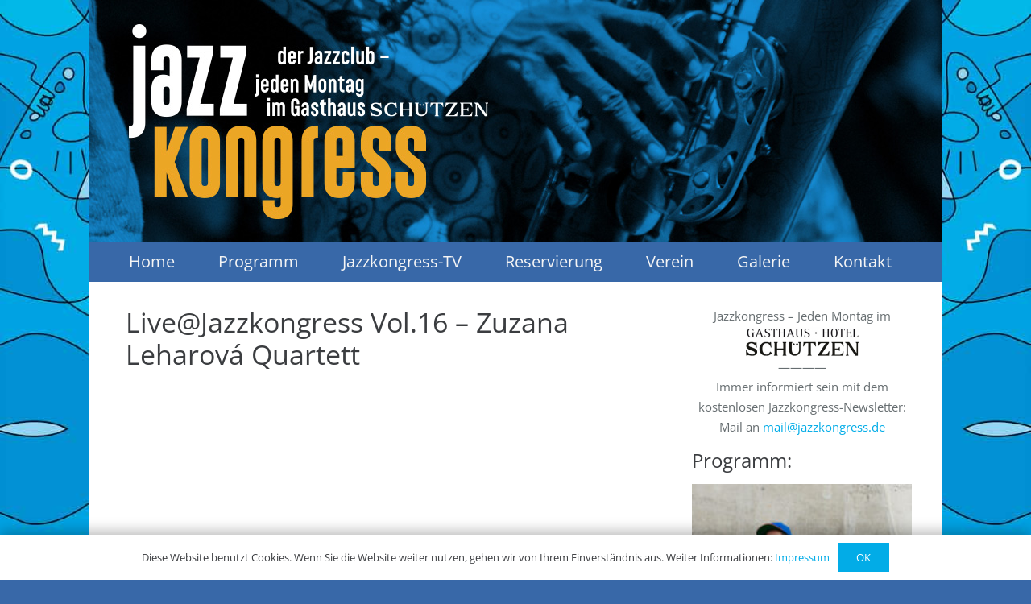

--- FILE ---
content_type: text/html; charset=UTF-8
request_url: https://www.jazzkongress.de/livejazzkongress-vol-16-zuzana-leharova-quartett/
body_size: 10322
content:
<!DOCTYPE HTML>
<html class="" lang="de">
<head>
<meta charset="UTF-8">
<title>Live@Jazzkongress Vol.16 &#8211; Zuzana Leharová Quartett &#8211; JazzKongress</title>
<link rel='dns-prefetch' href='//s.w.org' />
<link rel="alternate" type="application/rss+xml" title="JazzKongress &raquo; Feed" href="https://www.jazzkongress.de/feed/" />
<link rel="alternate" type="application/rss+xml" title="JazzKongress &raquo; Kommentar-Feed" href="https://www.jazzkongress.de/comments/feed/" />
<link rel="alternate" type="application/rss+xml" title="JazzKongress &raquo; Live@Jazzkongress Vol.16 &#8211; Zuzana Leharová Quartett-Kommentar-Feed" href="https://www.jazzkongress.de/livejazzkongress-vol-16-zuzana-leharova-quartett/feed/" />
<meta name="viewport" content="width=device-width, initial-scale=1"><meta name="SKYPE_TOOLBAR" content="SKYPE_TOOLBAR_PARSER_COMPATIBLE"><meta name="theme-color" content="#f5f5f5"><meta property="og:url" content="https://www.jazzkongress.de/livejazzkongress-vol-16-zuzana-leharova-quartett/"><meta property="og:locale" content="de_DE"><meta property="og:title" content="Live@Jazzkongress Vol.16 &#8211; Zuzana Leharová Quartett &#8211; JazzKongress"><meta property="og:site_name" content="JazzKongress"><meta property="og:type" content="article">		<script type="text/javascript">
window._wpemojiSettings = {"baseUrl":"https:\/\/s.w.org\/images\/core\/emoji\/13.0.0\/72x72\/","ext":".png","svgUrl":"https:\/\/s.w.org\/images\/core\/emoji\/13.0.0\/svg\/","svgExt":".svg","source":{"concatemoji":"https:\/\/www.jazzkongress.de\/wp-includes\/js\/wp-emoji-release.min.js?ver=5.5.17"}};
!function(e,a,t){var n,r,o,i=a.createElement("canvas"),p=i.getContext&&i.getContext("2d");function s(e,t){var a=String.fromCharCode;p.clearRect(0,0,i.width,i.height),p.fillText(a.apply(this,e),0,0);e=i.toDataURL();return p.clearRect(0,0,i.width,i.height),p.fillText(a.apply(this,t),0,0),e===i.toDataURL()}function c(e){var t=a.createElement("script");t.src=e,t.defer=t.type="text/javascript",a.getElementsByTagName("head")[0].appendChild(t)}for(o=Array("flag","emoji"),t.supports={everything:!0,everythingExceptFlag:!0},r=0;r<o.length;r++)t.supports[o[r]]=function(e){if(!p||!p.fillText)return!1;switch(p.textBaseline="top",p.font="600 32px Arial",e){case"flag":return s([127987,65039,8205,9895,65039],[127987,65039,8203,9895,65039])?!1:!s([55356,56826,55356,56819],[55356,56826,8203,55356,56819])&&!s([55356,57332,56128,56423,56128,56418,56128,56421,56128,56430,56128,56423,56128,56447],[55356,57332,8203,56128,56423,8203,56128,56418,8203,56128,56421,8203,56128,56430,8203,56128,56423,8203,56128,56447]);case"emoji":return!s([55357,56424,8205,55356,57212],[55357,56424,8203,55356,57212])}return!1}(o[r]),t.supports.everything=t.supports.everything&&t.supports[o[r]],"flag"!==o[r]&&(t.supports.everythingExceptFlag=t.supports.everythingExceptFlag&&t.supports[o[r]]);t.supports.everythingExceptFlag=t.supports.everythingExceptFlag&&!t.supports.flag,t.DOMReady=!1,t.readyCallback=function(){t.DOMReady=!0},t.supports.everything||(n=function(){t.readyCallback()},a.addEventListener?(a.addEventListener("DOMContentLoaded",n,!1),e.addEventListener("load",n,!1)):(e.attachEvent("onload",n),a.attachEvent("onreadystatechange",function(){"complete"===a.readyState&&t.readyCallback()})),(n=t.source||{}).concatemoji?c(n.concatemoji):n.wpemoji&&n.twemoji&&(c(n.twemoji),c(n.wpemoji)))}(window,document,window._wpemojiSettings);
</script>
<style type="text/css">
img.wp-smiley,
img.emoji {
display: inline !important;
border: none !important;
box-shadow: none !important;
height: 1em !important;
width: 1em !important;
margin: 0 .07em !important;
vertical-align: -0.1em !important;
background: none !important;
padding: 0 !important;
}
</style>
<!-- <link rel='stylesheet' id='us-theme-css'  href='https://www.jazzkongress.de/wp-content/uploads/us-assets/www.jazzkongress.de.css?ver=240595cf' type='text/css' media='all' /> -->
<!-- <link rel='stylesheet' id='theme-style-css'  href='https://www.jazzkongress.de/wp-content/themes/Impreza-child/style.css?ver=7.9' type='text/css' media='all' /> -->
<!-- <link rel='stylesheet' id='sccss_style-css'  href='https://www.jazzkongress.de/?sccss=1&#038;ver=5.5.17' type='text/css' media='all' /> -->
<!-- <link rel='stylesheet' id='bsf-Defaults-css'  href='https://www.jazzkongress.de/wp-content/uploads/smile_fonts/Defaults/Defaults.css?ver=5.5.17' type='text/css' media='all' /> -->
<link rel="stylesheet" type="text/css" href="//www.jazzkongress.de/wp-content/cache/wpfc-minified/7ayw7q19/fmzot.css" media="all"/>
<link rel="https://api.w.org/" href="https://www.jazzkongress.de/wp-json/" /><link rel="alternate" type="application/json" href="https://www.jazzkongress.de/wp-json/wp/v2/posts/1916" /><link rel="EditURI" type="application/rsd+xml" title="RSD" href="https://www.jazzkongress.de/xmlrpc.php?rsd" />
<link rel="wlwmanifest" type="application/wlwmanifest+xml" href="https://www.jazzkongress.de/wp-includes/wlwmanifest.xml" /> 
<link rel='prev' title='Live &#8211; Harry Allen/Martin Sasse Quartet' href='https://www.jazzkongress.de/live-harry-allen-martin-sasse-quartet/' />
<link rel='next' title='Live@Jazzkongress Vol.17 &#8211; Magnus Mehl Quartet' href='https://www.jazzkongress.de/live-jazzkongress-vol-17-magnus-mehl-quartet/' />
<meta name="generator" content="WordPress 5.5.17" />
<link rel="canonical" href="https://www.jazzkongress.de/livejazzkongress-vol-16-zuzana-leharova-quartett/" />
<link rel='shortlink' href='https://www.jazzkongress.de/?p=1916' />
<link rel="alternate" type="application/json+oembed" href="https://www.jazzkongress.de/wp-json/oembed/1.0/embed?url=https%3A%2F%2Fwww.jazzkongress.de%2Flivejazzkongress-vol-16-zuzana-leharova-quartett%2F" />
<link rel="alternate" type="text/xml+oembed" href="https://www.jazzkongress.de/wp-json/oembed/1.0/embed?url=https%3A%2F%2Fwww.jazzkongress.de%2Flivejazzkongress-vol-16-zuzana-leharova-quartett%2F&#038;format=xml" />
<!-- Global site tag (gtag.js) - Google Analytics -->
<script async src="https://www.googletagmanager.com/gtag/js?id=UA-180541033-1"></script>
<script>
window.dataLayer = window.dataLayer || [];
function gtag(){dataLayer.push(arguments);}
gtag('js', new Date());
gtag('config', 'UA-180541033-1');
</script>	<script>
if ( !/Android|webOS|iPhone|iPad|iPod|BlackBerry|IEMobile|Opera Mini/i.test( navigator.userAgent ) ) {
var root = document.getElementsByTagName( 'html' )[ 0 ]
root.className += " no-touch";
}
</script>
<meta name="generator" content="Powered by WPBakery Page Builder - drag and drop page builder for WordPress."/>
<link rel="icon" href="https://www.jazzkongress.de/wp-content/uploads/JK_favicon-150x150.jpg" sizes="32x32" />
<link rel="icon" href="https://www.jazzkongress.de/wp-content/uploads/JK_favicon.jpg" sizes="192x192" />
<link rel="apple-touch-icon" href="https://www.jazzkongress.de/wp-content/uploads/JK_favicon.jpg" />
<meta name="msapplication-TileImage" content="https://www.jazzkongress.de/wp-content/uploads/JK_favicon.jpg" />
<style type="text/css" id="wp-custom-css">
#cookie-notice .button.wp-default {
background: #26ACE7; /*Hintergrundfarbe*/
}		</style>
<noscript><style> .wpb_animate_when_almost_visible { opacity: 1; }</style></noscript>		<style id="us-header-css"> .l-subheader.at_middle, .l-subheader.at_middle .w-dropdown-list, .l-subheader.at_middle .type_mobile .w-nav-list.level_1{background:#3868a8;color:#f5f5f5} .no-touch .l-subheader.at_middle a:hover, .no-touch .l-header.bg_transparent .l-subheader.at_middle .w-dropdown.opened a:hover{color:#eba625} .l-header.bg_transparent:not(.sticky) .l-subheader.at_middle{background:transparent;color:#f5f5f5} .no-touch .l-header.bg_transparent:not(.sticky) .at_middle .w-cart-link:hover, .no-touch .l-header.bg_transparent:not(.sticky) .at_middle .w-text a:hover, .no-touch .l-header.bg_transparent:not(.sticky) .at_middle .w-html a:hover, .no-touch .l-header.bg_transparent:not(.sticky) .at_middle .w-nav>a:hover, .no-touch .l-header.bg_transparent:not(.sticky) .at_middle .w-menu a:hover, .no-touch .l-header.bg_transparent:not(.sticky) .at_middle .w-search>a:hover, .no-touch .l-header.bg_transparent:not(.sticky) .at_middle .w-dropdown a:hover, .no-touch .l-header.bg_transparent:not(.sticky) .at_middle .type_desktop .menu-item.level_1:hover>a{color:#eba625} .l-subheader.at_bottom, .l-subheader.at_bottom .w-dropdown-list, .l-subheader.at_bottom .type_mobile .w-nav-list.level_1{background:#3868a8;color:#f5f5f5} .no-touch .l-subheader.at_bottom a:hover, .no-touch .l-header.bg_transparent .l-subheader.at_bottom .w-dropdown.opened a:hover{color:#eba625} .l-header.bg_transparent:not(.sticky) .l-subheader.at_bottom{background:transparent;color:#f5f5f5} .no-touch .l-header.bg_transparent:not(.sticky) .at_bottom .w-cart-link:hover, .no-touch .l-header.bg_transparent:not(.sticky) .at_bottom .w-text a:hover, .no-touch .l-header.bg_transparent:not(.sticky) .at_bottom .w-html a:hover, .no-touch .l-header.bg_transparent:not(.sticky) .at_bottom .w-nav>a:hover, .no-touch .l-header.bg_transparent:not(.sticky) .at_bottom .w-menu a:hover, .no-touch .l-header.bg_transparent:not(.sticky) .at_bottom .w-search>a:hover, .no-touch .l-header.bg_transparent:not(.sticky) .at_bottom .w-dropdown a:hover, .no-touch .l-header.bg_transparent:not(.sticky) .at_bottom .type_desktop .menu-item.level_1:hover>a{color:#eba625} .header_ver .l-header{background:#3868a8;color:#f5f5f5}@media (min-width:1025px){.hidden_for_default{display:none!important} .l-subheader.at_top{display:none} .l-subheader.at_middle{background-image:url(https://www.jazzkongress.de/wp-content/uploads/HEADER_JK_blau.jpg);background-attachment:scroll;background-position:bottom left;background-repeat:no-repeat;background-size:cover}.l-header{position:relative;z-index:111;width:100%} .l-subheader{margin:0 auto} .l-subheader.width_full{padding-left:1.5rem;padding-right:1.5rem} .l-subheader-h{display:flex;align-items:center;position:relative;margin:0 auto;height:inherit} .w-header-show{display:none}.l-header.pos_fixed{position:fixed;left:0} .l-header.pos_fixed:not(.notransition) .l-subheader{transition-property:transform, background, box-shadow, line-height, height;transition-duration:0.3s;transition-timing-function:cubic-bezier(.78,.13,.15,.86)}.header_hor .l-header.sticky_auto_hide{transition:transform 0.3s cubic-bezier(.78,.13,.15,.86) 0.1s} .header_hor .l-header.sticky_auto_hide.down{transform:translateY(-100%);overflow:hidden}.l-header.bg_transparent:not(.sticky) .l-subheader{box-shadow:none!important;background:none} .l-header.bg_transparent~.l-main .l-section.width_full.height_auto:first-child>.l-section-h{padding-top:0!important;padding-bottom:0!important}.l-header.pos_static.bg_transparent{position:absolute;left:0}.l-subheader.width_full .l-subheader-h{max-width:none!important}.headerinpos_above .l-header.pos_fixed{overflow:hidden;transition:transform 0.3s;transform:translate3d(0,-100%,0)} .headerinpos_above .l-header.pos_fixed.sticky{overflow:visible;transform:none} .headerinpos_above .l-header.pos_fixed~.l-section>.l-section-h, .headerinpos_above .l-header.pos_fixed~.l-main .l-section:first-of-type>.l-section-h{padding-top:0!important}.l-header.shadow_thin .l-subheader.at_middle, .l-header.shadow_thin .l-subheader.at_bottom, .l-header.shadow_none.sticky .l-subheader.at_middle, .l-header.shadow_none.sticky .l-subheader.at_bottom{box-shadow:0 1px 0 rgba(0,0,0,0.08)} .l-header.shadow_wide .l-subheader.at_middle, .l-header.shadow_wide .l-subheader.at_bottom{box-shadow:0 3px 5px -1px rgba(0,0,0,0.1), 0 2px 1px -1px rgba(0,0,0,0.05)}.header_hor .l-subheader-cell>.w-cart{margin-left:0;margin-right:0} .l-header:before{content:'100'} .l-subheader.at_top{line-height:300px;height:300px} .l-header.sticky .l-subheader.at_top{line-height:;height:;overflow:hidden} .l-subheader.at_middle{line-height:300px;height:300px} .l-header.sticky .l-subheader.at_middle{line-height:50px;height:50px} .l-subheader.at_bottom{line-height:50px;height:50px} .l-header.sticky .l-subheader.at_bottom{line-height:50px;height:50px}.l-subheader.with_centering .l-subheader-cell.at_left, .l-subheader.with_centering .l-subheader-cell.at_right{flex-basis:100px}.l-header.pos_fixed~.l-main>.l-section:first-of-type>.l-section-h, .headerinpos_below .l-header.pos_fixed~.l-main>.l-section:nth-of-type(2)>.l-section-h, .l-header.pos_static.bg_transparent~.l-main>.l-section:first-of-type>.l-section-h{padding-top:350px} .headerinpos_bottom .l-header.pos_fixed~.l-main>.l-section:first-of-type>.l-section-h{padding-bottom:350px}.l-header.bg_transparent~.l-main .l-section.valign_center:first-of-type>.l-section-h{top:-175px} .headerinpos_bottom .l-header.pos_fixed.bg_transparent~.l-main .l-section.valign_center:first-of-type>.l-section-h{top:175px}.menu-item-object-us_page_block{max-height:calc(100vh - 350px)}.l-header.pos_fixed:not(.down)~.l-main .l-section.type_sticky{top:100px} .admin-bar .l-header.pos_fixed:not(.down)~.l-main .l-section.type_sticky{top:132px} .l-header.pos_fixed.sticky:not(.down)~.l-main .l-section.type_sticky:first-of-type>.l-section-h{padding-top:100px}.l-header.pos_fixed~.l-main .vc_column-inner.type_sticky>.wpb_wrapper{top:calc(100px + 4rem)}.l-header.pos_fixed~.l-main .woocommerce .cart-collaterals, .l-header.pos_fixed~.l-main .woocommerce-checkout #order_review{top:100px}.l-header.pos_static.bg_solid~.l-main .l-section.height_full:first-of-type{min-height:calc(100vh - 350px)} .admin-bar .l-header.pos_static.bg_solid~.l-main .l-section.height_full:first-of-type{min-height:calc(100vh - 382px)} .l-header.pos_fixed:not(.sticky_auto_hide)~.l-main .l-section.height_full:not(:first-of-type){min-height:calc(100vh - 100px)} .admin-bar .l-header.pos_fixed:not(.sticky_auto_hide)~.l-main .l-section.height_full:not(:first-of-type){min-height:calc(100vh - 132px)}.headerinpos_below .l-header.pos_fixed:not(.sticky){position:absolute;top:100%} .headerinpos_bottom .l-header.pos_fixed:not(.sticky){position:absolute;bottom:0} .headerinpos_below .l-header.pos_fixed~.l-main>.l-section:first-of-type>.l-section-h, .headerinpos_bottom .l-header.pos_fixed~.l-main>.l-section:first-of-type>.l-section-h{padding-top:0!important} .headerinpos_below .l-header.pos_fixed~.l-main .l-section.height_full:nth-of-type(2){min-height:100vh} .admin-bar.headerinpos_below .l-header.pos_fixed~.l-main .l-section.height_full:nth-of-type(2){min-height:calc(100vh - 32px)} .headerinpos_bottom .l-header.pos_fixed:not(.sticky) .w-cart-dropdown, .headerinpos_bottom .l-header.pos_fixed:not(.sticky) .w-nav.type_desktop .w-nav-list.level_2{bottom:100%;transform-origin:0 100%} .headerinpos_bottom .l-header.pos_fixed:not(.sticky) .w-nav.type_mobile.m_layout_dropdown .w-nav-list.level_1{top:auto;bottom:100%;box-shadow:0 -3px 3px rgba(0,0,0,0.1)} .headerinpos_bottom .l-header.pos_fixed:not(.sticky) .w-nav.type_desktop .w-nav-list.level_3, .headerinpos_bottom .l-header.pos_fixed:not(.sticky) .w-nav.type_desktop .w-nav-list.level_4{top:auto;bottom:0;transform-origin:0 100%}.headerinpos_bottom .l-header.pos_fixed:not(.sticky) .w-dropdown-list{top:auto;bottom:-0.4em;padding-top:0.4em;padding-bottom:2.4em}}@media (min-width:481px) and (max-width:1024px){.hidden_for_tablets{display:none!important} .l-subheader.at_top{display:none} .l-subheader.at_middle{background-image:url(https://www.jazzkongress.de/wp-content/uploads/HEADER_JK_blau.jpg);background-attachment:scroll;background-position:bottom left;background-repeat:no-repeat;background-size:cover}.l-header{position:relative;z-index:111;width:100%} .l-subheader{margin:0 auto} .l-subheader.width_full{padding-left:1.5rem;padding-right:1.5rem} .l-subheader-h{display:flex;align-items:center;position:relative;margin:0 auto;height:inherit} .w-header-show{display:none}.l-header.pos_fixed{position:fixed;left:0} .l-header.pos_fixed:not(.notransition) .l-subheader{transition-property:transform, background, box-shadow, line-height, height;transition-duration:0.3s;transition-timing-function:cubic-bezier(.78,.13,.15,.86)}.header_hor .l-header.sticky_auto_hide{transition:transform 0.3s cubic-bezier(.78,.13,.15,.86) 0.1s} .header_hor .l-header.sticky_auto_hide.down{transform:translateY(-100%);overflow:hidden}.l-header.bg_transparent:not(.sticky) .l-subheader{box-shadow:none!important;background:none} .l-header.bg_transparent~.l-main .l-section.width_full.height_auto:first-child>.l-section-h{padding-top:0!important;padding-bottom:0!important}.l-header.pos_static.bg_transparent{position:absolute;left:0}.l-subheader.width_full .l-subheader-h{max-width:none!important}.headerinpos_above .l-header.pos_fixed{overflow:hidden;transition:transform 0.3s;transform:translate3d(0,-100%,0)} .headerinpos_above .l-header.pos_fixed.sticky{overflow:visible;transform:none} .headerinpos_above .l-header.pos_fixed~.l-section>.l-section-h, .headerinpos_above .l-header.pos_fixed~.l-main .l-section:first-of-type>.l-section-h{padding-top:0!important}.l-header.shadow_thin .l-subheader.at_middle, .l-header.shadow_thin .l-subheader.at_bottom, .l-header.shadow_none.sticky .l-subheader.at_middle, .l-header.shadow_none.sticky .l-subheader.at_bottom{box-shadow:0 1px 0 rgba(0,0,0,0.08)} .l-header.shadow_wide .l-subheader.at_middle, .l-header.shadow_wide .l-subheader.at_bottom{box-shadow:0 3px 5px -1px rgba(0,0,0,0.1), 0 2px 1px -1px rgba(0,0,0,0.05)}.header_hor .l-subheader-cell>.w-cart{margin-left:0;margin-right:0} .l-header:before{content:'100'} .l-subheader.at_top{line-height:255px;height:255px} .l-header.sticky .l-subheader.at_top{line-height:40px;height:40px} .l-subheader.at_middle{line-height:289px;height:289px} .l-header.sticky .l-subheader.at_middle{line-height:50px;height:50px} .l-subheader.at_bottom{line-height:50px;height:50px} .l-header.sticky .l-subheader.at_bottom{line-height:50px;height:50px}.l-subheader.with_centering_tablets .l-subheader-cell.at_left, .l-subheader.with_centering_tablets .l-subheader-cell.at_right{flex-basis:100px}.l-header.pos_fixed~.l-main>.l-section:first-of-type>.l-section-h, .headerinpos_below .l-header.pos_fixed~.l-main>.l-section:nth-of-type(2)>.l-section-h, .l-header.pos_static.bg_transparent~.l-main>.l-section:first-of-type>.l-section-h{padding-top:339px}.l-header.bg_transparent~.l-main .l-section.valign_center:first-of-type>.l-section-h{top:-169.5px}.l-header.pos_fixed~.l-main .l-section.type_sticky{top:100px} .admin-bar .l-header.pos_fixed~.l-main .l-section.type_sticky{top:132px} .l-header.pos_fixed.sticky:not(.down)~.l-main .l-section.type_sticky:first-of-type>.l-section-h{padding-top:100px}.l-header.pos_static.bg_solid~.l-main .l-section.height_full:first-of-type{min-height:calc(100vh - 339px)} .l-header.pos_fixed:not(.sticky_auto_hide)~.l-main .l-section.height_full:not(:first-of-type){min-height:calc(100vh - 100px)}}@media (max-width:480px){.hidden_for_mobiles{display:none!important} .l-subheader.at_top{display:none} .l-subheader.at_middle{background-image:url(https://www.jazzkongress.de/wp-content/uploads/HEADER_JK_blau.jpg);background-attachment:scroll;background-position:bottom left;background-repeat:no-repeat;background-size:cover}.l-header{position:relative;z-index:111;width:100%} .l-subheader{margin:0 auto} .l-subheader.width_full{padding-left:1.5rem;padding-right:1.5rem} .l-subheader-h{display:flex;align-items:center;position:relative;margin:0 auto;height:inherit} .w-header-show{display:none}.l-header.pos_fixed{position:fixed;left:0} .l-header.pos_fixed:not(.notransition) .l-subheader{transition-property:transform, background, box-shadow, line-height, height;transition-duration:0.3s;transition-timing-function:cubic-bezier(.78,.13,.15,.86)}.header_hor .l-header.sticky_auto_hide{transition:transform 0.3s cubic-bezier(.78,.13,.15,.86) 0.1s} .header_hor .l-header.sticky_auto_hide.down{transform:translateY(-100%);overflow:hidden}.l-header.bg_transparent:not(.sticky) .l-subheader{box-shadow:none!important;background:none} .l-header.bg_transparent~.l-main .l-section.width_full.height_auto:first-child>.l-section-h{padding-top:0!important;padding-bottom:0!important}.l-header.pos_static.bg_transparent{position:absolute;left:0}.l-subheader.width_full .l-subheader-h{max-width:none!important}.headerinpos_above .l-header.pos_fixed{overflow:hidden;transition:transform 0.3s;transform:translate3d(0,-100%,0)} .headerinpos_above .l-header.pos_fixed.sticky{overflow:visible;transform:none} .headerinpos_above .l-header.pos_fixed~.l-section>.l-section-h, .headerinpos_above .l-header.pos_fixed~.l-main .l-section:first-of-type>.l-section-h{padding-top:0!important}.l-header.shadow_thin .l-subheader.at_middle, .l-header.shadow_thin .l-subheader.at_bottom, .l-header.shadow_none.sticky .l-subheader.at_middle, .l-header.shadow_none.sticky .l-subheader.at_bottom{box-shadow:0 1px 0 rgba(0,0,0,0.08)} .l-header.shadow_wide .l-subheader.at_middle, .l-header.shadow_wide .l-subheader.at_bottom{box-shadow:0 3px 5px -1px rgba(0,0,0,0.1), 0 2px 1px -1px rgba(0,0,0,0.05)}.header_hor .l-subheader-cell>.w-cart{margin-left:0;margin-right:0} .l-header:before{content:'100'} .l-subheader.at_top{line-height:170px;height:170px} .l-header.sticky .l-subheader.at_top{line-height:;height:;overflow:hidden} .l-subheader.at_middle{line-height:135px;height:135px} .l-header.sticky .l-subheader.at_middle{line-height:50px;height:50px} .l-subheader.at_bottom{line-height:50px;height:50px} .l-header.sticky .l-subheader.at_bottom{line-height:50px;height:50px}.l-subheader.with_centering_mobiles .l-subheader-cell.at_left, .l-subheader.with_centering_mobiles .l-subheader-cell.at_right{flex-basis:100px}.l-header.pos_fixed~.l-main>.l-section:first-of-type>.l-section-h, .headerinpos_below .l-header.pos_fixed~.l-main>.l-section:nth-of-type(2)>.l-section-h, .l-header.pos_static.bg_transparent~.l-main>.l-section:first-of-type>.l-section-h{padding-top:185px}.l-header.bg_transparent~.l-main .l-section.valign_center:first-of-type>.l-section-h{top:-92.5px}.l-header.pos_fixed~.l-main .l-section.type_sticky{top:100px} .l-header.pos_fixed.sticky:not(.down)~.l-main .l-section.type_sticky:first-of-type>.l-section-h{padding-top:100px}.l-header.pos_static.bg_solid~.l-main .l-section.height_full:first-of-type{min-height:calc(100vh - 185px)} .l-header.pos_fixed:not(.sticky_auto_hide)~.l-main .l-section.height_full:not(:first-of-type){min-height:calc(100vh - 100px)}}@media (min-width:1025px){.ush_image_3{height:300px!important} .l-header.sticky .ush_image_3{height:34px!important}} @media (min-width:481px) and (max-width:1024px){.ush_image_3{height:255px!important} .l-header.sticky .ush_image_3{height:30px!important}} @media (max-width:480px){.ush_image_3{height:170px!important} .l-header.sticky .ush_image_3{height:20px!important}}.header_hor .ush_menu_1.type_desktop .menu-item.level_1>a:not(.w-btn){padding-left:27px;padding-right:27px} .header_hor .ush_menu_1.type_desktop .menu-item.level_1>a.w-btn{margin-left:27px;margin-right:27px} .header_ver .ush_menu_1.type_desktop .menu-item.level_1>a:not(.w-btn){padding-top:27px;padding-bottom:27px} .header_ver .ush_menu_1.type_desktop .menu-item.level_1>a.w-btn{margin-top:27px;margin-bottom:27px} .ush_menu_1.type_desktop .menu-item:not(.level_1){font-size:15px} .ush_menu_1.type_mobile .w-nav-anchor.level_1{font-size:15px} .ush_menu_1.type_mobile .w-nav-anchor:not(.level_1){font-size:14px} @media (min-width:1025px){.ush_menu_1 .w-nav-icon{font-size:20px}} @media (min-width:481px) and (max-width:1024px){.ush_menu_1 .w-nav-icon{font-size:20px}} @media (max-width:480px){.ush_menu_1 .w-nav-icon{font-size:20px}} .ush_menu_1 .w-nav-icon i{border-width:3px}@media screen and (max-width:1023px){.w-nav.ush_menu_1>.w-nav-list.level_1{display:none} .ush_menu_1 .w-nav-control{display:block}} .ush_menu_1 .menu-item.level_1>a:not(.w-btn):focus, .no-touch .ush_menu_1 .menu-item.level_1.opened>a:not(.w-btn), .no-touch .ush_menu_1 .menu-item.level_1:hover>a:not(.w-btn){background:;color:#eba625}.ush_menu_1 .menu-item.level_1.current-menu-item>a:not(.w-btn), .ush_menu_1 .menu-item.level_1.current-menu-ancestor>a:not(.w-btn), .ush_menu_1 .menu-item.level_1.current-page-ancestor>a:not(.w-btn){background:;color:#eba625}.l-header.bg_transparent:not(.sticky) .ush_menu_1.type_desktop .menu-item.level_1.current-menu-item>a:not(.w-btn), .l-header.bg_transparent:not(.sticky) .ush_menu_1.type_desktop .menu-item.level_1.current-menu-ancestor>a:not(.w-btn), .l-header.bg_transparent:not(.sticky) .ush_menu_1.type_desktop .menu-item.level_1.current-page-ancestor>a:not(.w-btn){background:transparent;color:#eba625}.ush_menu_1 .w-nav-list:not(.level_1){background:#3868a8;color:#f5f5f5}.no-touch .ush_menu_1 .menu-item:not(.level_1)>a:focus, .no-touch .ush_menu_1 .menu-item:not(.level_1):hover>a{background:#f5f5f5;color:#3868a8}.ush_menu_1 .menu-item:not(.level_1).current-menu-item>a, .ush_menu_1 .menu-item:not(.level_1).current-menu-ancestor>a, .ush_menu_1 .menu-item:not(.level_1).current-page-ancestor>a{background:;color:#eba625}.ush_image_3{margin:0px 0px 0px -22px!important}.ush_menu_1{font-family:'Open Sans', sans-serif!important;font-size:20px!important}@media (min-width:481px) and (max-width:1024px){.ush_image_3{margin-left:-23px!important}}@media (max-width:480px){.ush_image_3{margin-left:-23px!important}}</style>
</head>
<body data-rsssl=1 class="post-template-default single single-post postid-1916 single-format-standard wp-embed-responsive l-body Impreza_7.9 us-core_7.9 header_hor headerinpos_top state_default wpb-js-composer js-comp-ver-6.4.1 vc_responsive" itemscope itemtype="https://schema.org/WebPage">
<div class="l-canvas type_boxed">
<header id="page-header" class="l-header pos_static bg_solid shadow_none with_bgimg id_391" itemscope itemtype="https://schema.org/WPHeader"><div class="l-subheader at_middle width_full"><div class="l-subheader-h"><div class="l-subheader-cell at_left"></div><div class="l-subheader-cell at_center"></div><div class="l-subheader-cell at_right"></div></div></div><div class="l-subheader at_bottom width_full"><div class="l-subheader-h"><div class="l-subheader-cell at_left"><nav class="w-nav type_desktop ush_menu_1 height_full dropdown_height m_align_left m_layout_dropdown" itemscope itemtype="https://schema.org/SiteNavigationElement"><a class="w-nav-control" href="javascript:void(0);" aria-label="Menü"><div class="w-nav-icon"><i></i></div></a><ul class="w-nav-list level_1 hide_for_mobiles hover_simple"><li id="menu-item-1355" class="menu-item menu-item-type-post_type menu-item-object-page menu-item-home w-nav-item level_1 menu-item-1355"><a class="w-nav-anchor level_1" href="https://www.jazzkongress.de/"><span class="w-nav-title">Home</span><span class="w-nav-arrow"></span></a></li><li id="menu-item-199" class="menu-item menu-item-type-post_type menu-item-object-page menu-item-has-children w-nav-item level_1 menu-item-199"><a class="w-nav-anchor level_1" href="https://www.jazzkongress.de/programm/"><span class="w-nav-title">Programm</span><span class="w-nav-arrow"></span></a><ul class="w-nav-list level_2"><li id="menu-item-200" class="menu-item menu-item-type-post_type menu-item-object-page w-nav-item level_2 menu-item-200"><a class="w-nav-anchor level_2" href="https://www.jazzkongress.de/programm/"><span class="w-nav-title">Programm</span><span class="w-nav-arrow"></span></a></li><li id="menu-item-196" class="menu-item menu-item-type-post_type menu-item-object-page w-nav-item level_2 menu-item-196"><a class="w-nav-anchor level_2" href="https://www.jazzkongress.de/archiv/"><span class="w-nav-title">Archiv</span><span class="w-nav-arrow"></span></a></li></ul></li><li id="menu-item-1346" class="menu-item menu-item-type-post_type menu-item-object-page w-nav-item level_1 menu-item-1346"><a class="w-nav-anchor level_1" href="https://www.jazzkongress.de/jazzkongress-tv/"><span class="w-nav-title">Jazzkongress-TV</span><span class="w-nav-arrow"></span></a></li><li id="menu-item-195" class="menu-item menu-item-type-post_type menu-item-object-page menu-item-has-children w-nav-item level_1 menu-item-195"><a class="w-nav-anchor level_1" href="https://www.jazzkongress.de/reservierung/"><span class="w-nav-title">Reservierung</span><span class="w-nav-arrow"></span></a><ul class="w-nav-list level_2"><li id="menu-item-202" class="menu-item menu-item-type-post_type menu-item-object-page w-nav-item level_2 menu-item-202"><a class="w-nav-anchor level_2" href="https://www.jazzkongress.de/reservierung/"><span class="w-nav-title">Reservierung</span><span class="w-nav-arrow"></span></a></li><li id="menu-item-201" class="menu-item menu-item-type-post_type menu-item-object-page w-nav-item level_2 menu-item-201"><a class="w-nav-anchor level_2" href="https://www.jazzkongress.de/anfahrt/"><span class="w-nav-title">Anfahrt</span><span class="w-nav-arrow"></span></a></li></ul></li><li id="menu-item-204" class="menu-item menu-item-type-post_type menu-item-object-page menu-item-has-children w-nav-item level_1 menu-item-204 columns_2"><a class="w-nav-anchor level_1" href="https://www.jazzkongress.de/verein/"><span class="w-nav-title">Verein</span><span class="w-nav-arrow"></span></a><ul class="w-nav-list level_2"><li id="menu-item-194" class="menu-item menu-item-type-post_type menu-item-object-page w-nav-item level_2 menu-item-194"><a class="w-nav-anchor level_2" href="https://www.jazzkongress.de/verein/"><span class="w-nav-title">Über uns</span><span class="w-nav-arrow"></span></a></li><li id="menu-item-193" class="menu-item menu-item-type-post_type menu-item-object-page w-nav-item level_2 menu-item-193"><a class="w-nav-anchor level_2" href="https://www.jazzkongress.de/newsletter/"><span class="w-nav-title">Newsletter</span><span class="w-nav-arrow"></span></a></li><li id="menu-item-192" class="menu-item menu-item-type-post_type menu-item-object-page w-nav-item level_2 menu-item-192"><a class="w-nav-anchor level_2" href="https://www.jazzkongress.de/mitgleidschaft/"><span class="w-nav-title">Mitgliedschaft</span><span class="w-nav-arrow"></span></a></li><li id="menu-item-191" class="menu-item menu-item-type-post_type menu-item-object-page w-nav-item level_2 menu-item-191"><a class="w-nav-anchor level_2" href="https://www.jazzkongress.de/musiker/"><span class="w-nav-title">Musiker</span><span class="w-nav-arrow"></span></a></li><li id="menu-item-190" class="menu-item menu-item-type-post_type menu-item-object-page w-nav-item level_2 menu-item-190"><a class="w-nav-anchor level_2" href="https://www.jazzkongress.de/auszeichnungen/"><span class="w-nav-title">Auszeichnungen</span><span class="w-nav-arrow"></span></a></li><li id="menu-item-187" class="menu-item menu-item-type-post_type menu-item-object-page w-nav-item level_2 menu-item-187"><a class="w-nav-anchor level_2" href="https://www.jazzkongress.de/sponsoren/"><span class="w-nav-title">Sponsoren</span><span class="w-nav-arrow"></span></a></li><li id="menu-item-189" class="menu-item menu-item-type-post_type menu-item-object-page w-nav-item level_2 menu-item-189"><a class="w-nav-anchor level_2" href="https://www.jazzkongress.de/landes-jazz-festival-bw/"><span class="w-nav-title">Landes Jazz-Festival BW</span><span class="w-nav-arrow"></span></a></li></ul></li><li id="menu-item-188" class="menu-item menu-item-type-post_type menu-item-object-page w-nav-item level_1 menu-item-188"><a class="w-nav-anchor level_1" href="https://www.jazzkongress.de/galerie/"><span class="w-nav-title">Galerie</span><span class="w-nav-arrow"></span></a></li><li id="menu-item-198" class="menu-item menu-item-type-post_type menu-item-object-page menu-item-has-children w-nav-item level_1 menu-item-198"><a class="w-nav-anchor level_1" href="https://www.jazzkongress.de/kontakt/"><span class="w-nav-title">Kontakt</span><span class="w-nav-arrow"></span></a><ul class="w-nav-list level_2"><li id="menu-item-205" class="menu-item menu-item-type-post_type menu-item-object-page w-nav-item level_2 menu-item-205"><a class="w-nav-anchor level_2" href="https://www.jazzkongress.de/kontakt/"><span class="w-nav-title">Kontakt</span><span class="w-nav-arrow"></span></a></li><li id="menu-item-197" class="menu-item menu-item-type-post_type menu-item-object-page w-nav-item level_2 menu-item-197"><a class="w-nav-anchor level_2" href="https://www.jazzkongress.de/anfahrt/"><span class="w-nav-title">Anfahrt</span><span class="w-nav-arrow"></span></a></li></ul></li><li class="w-nav-close"></li></ul><div class="w-nav-options hidden" onclick='return {&quot;mobileWidth&quot;:1024,&quot;mobileBehavior&quot;:1}'></div></nav></div><div class="l-subheader-cell at_center"></div><div class="l-subheader-cell at_right"></div></div></div><div class="l-subheader for_hidden hidden"></div></header><main id="page-content" class="l-main" itemprop="mainContentOfPage">
<section class="l-section height_auto for_sidebar at_right"><div class="l-section-h"><div class="g-cols type_default valign_top"><div class="vc_col-sm-9 vc_column_container l-content"><div class="vc_column-inner"><div class="wpb_wrapper"><section class="l-section wpb_row height_auto"><div class="l-section-h i-cf"><div class="g-cols vc_row type_default valign_top"><div class="vc_col-sm-12 wpb_column vc_column_container"><div class="vc_column-inner"><div class="wpb_wrapper"><h2 class="w-post-elm post_title align_left entry-title color_link_inherit">Live@Jazzkongress Vol.16 &#8211; Zuzana Leharová Quartett</h2><div class="w-post-elm post_content" itemprop="text">
<iframe width="560" height="315" src="https://www.youtube.com/embed/OSTqGkv8mrc?rel=0" frameborder="0" allow="accelerometer; autoplay; encrypted-media; gyroscope; picture-in-picture" allowfullscreen=""></iframe>
</div></div></div></div></div></div></section>
</div></div></div><div class="vc_col-sm-3 vc_column_container l-sidebar"><div class="vc_column-inner"><div class="wpb_wrapper"><div id="text-2" class="widget widget_text">			<div class="textwidget"><p><center>Jazzkongress &#8211; Jeden Montag im</center><center><a href="http://www.schuetzen-freiburg.de/" target="_blank" rel="noopener noreferrer"><img loading="lazy" class="aligncenter" src="https://www.jazzkongress.de/wp-content/uploads/Schuetzen-Logo-4-e1510651889572.png" alt="" width="140" height="38" /></a></center><center>&#8212;&#8212;&#8212;&#8212;</center><center>Immer informiert sein mit dem kostenlosen Jazzkongress-Newsletter: Mail an <a href="mailto:mail@jazzkongress.de">mail@jazzkongress.de</a></center></p>
</div>
</div><div id="custom_html-2" class="widget_text widget widget_custom_html"><div class="textwidget custom-html-widget"><div style="margin-bottom: 1em;">
</div></div></div><div id="us_blog-3" class="widget widget_us_blog"><h3 class="widgettitle">Programm:</h3><div class="w-grid type_grid layout_767 overflow_hidden" id="us_grid_1" data-grid-filter="true"><style id="us_grid_1_css">#us_grid_1 .w-grid-item:not(:last-child){margin-bottom:1rem}#us_grid_1 .g-loadmore{margin-top:1rem}</style><style>.layout_767 .w-grid-item-h{}.layout_767 .usg_post_image_1{transition-duration:0.3s;transform:scale(1) translate(0%,0%)}.layout_767 .w-grid-item-h:hover .usg_post_image_1{transform:scale(1.2) translate(0%,0%);opacity:1}.layout_767 .usg_vwrapper_1{position:absolute!important;right:0!important;bottom:0!important;left:0!important;background:linear-gradient(180deg,rgba(0,0,0,0),rgba(30,30,30,0.8))!important;padding:5rem 2rem 1.5rem 2rem!important}.layout_767 .usg_post_title_1{margin-bottom:0!important;font-size:1rem!important;font-weight:700!important;color:#ffffff!important}.layout_767 .usg_post_taxonomy_2{font-size:0.9rem!important;color:#ffffff!important}</style><div class="w-grid-list" ><article class="w-grid-item post-2370 post type-post status-publish format-standard has-post-thumbnail hentry category-alle category-programm tag-mo-19-01-26-2000-uhr" data-id="2370">
<div class="w-grid-item-h">
<div class="w-post-elm post_image usg_post_image_1 stretched"><a href="https://www.jazzkongress.de/niko-halfmann-quartett-special-guest-uli-binetsch/" aria-label="Niko Halfmann Quartett – Special guest Uli Binetsch"><img width="200" height="300" src="https://www.jazzkongress.de/wp-content/uploads/19.1.26-Niko_Halfmann_2024_by_Nina_Capek-200x300.jpeg" class="attachment-medium size-medium wp-post-image" alt="" loading="lazy" srcset="https://www.jazzkongress.de/wp-content/uploads/19.1.26-Niko_Halfmann_2024_by_Nina_Capek-200x300.jpeg 200w, https://www.jazzkongress.de/wp-content/uploads/19.1.26-Niko_Halfmann_2024_by_Nina_Capek.jpeg 427w" sizes="(max-width: 200px) 100vw, 200px" /></a></div><div class="w-vwrapper usg_vwrapper_1 align_left valign_bottom"><h2 class="w-post-elm post_title usg_post_title_1 entry-title color_link_inherit has_text_color"><a href="https://www.jazzkongress.de/niko-halfmann-quartett-special-guest-uli-binetsch/">Niko Halfmann Quartett – Special guest Uli Binetsch</a></h2><div class="w-hwrapper usg_hwrapper_1 align_left valign_top wrap"><div class="w-post-elm post_taxonomy usg_post_taxonomy_2 style_simple color_link_inherit has_text_color"><i class="far fa-tags"></i><a href="https://www.jazzkongress.de/tag/mo-19-01-26-2000-uhr/" rel="tag">Mo. 19.01.26 20:00 Uhr</a></div></div></div>	</div>
</article>
<article class="w-grid-item post-2368 post type-post status-publish format-standard has-post-thumbnail hentry category-alle category-programm tag-mo-26-01-26-2000-uhr" data-id="2368">
<div class="w-grid-item-h">
<div class="w-post-elm post_image usg_post_image_1 stretched"><a href="https://www.jazzkongress.de/judith-goldbach-akrobat-tribute-to-bela-bartok/" aria-label="Judith Goldbach AKROBAT – Tribute to Bela Bartók"><img width="300" height="300" src="https://www.jazzkongress.de/wp-content/uploads/26.1.26-Judith_preview-0854-300x300.jpg" class="attachment-medium size-medium wp-post-image" alt="" loading="lazy" srcset="https://www.jazzkongress.de/wp-content/uploads/26.1.26-Judith_preview-0854-300x300.jpg 300w, https://www.jazzkongress.de/wp-content/uploads/26.1.26-Judith_preview-0854-1024x1024.jpg 1024w, https://www.jazzkongress.de/wp-content/uploads/26.1.26-Judith_preview-0854-150x150.jpg 150w, https://www.jazzkongress.de/wp-content/uploads/26.1.26-Judith_preview-0854-350x350.jpg 350w, https://www.jazzkongress.de/wp-content/uploads/26.1.26-Judith_preview-0854-600x600.jpg 600w, https://www.jazzkongress.de/wp-content/uploads/26.1.26-Judith_preview-0854-768x768.jpg 768w" sizes="(max-width: 300px) 100vw, 300px" /></a></div><div class="w-vwrapper usg_vwrapper_1 align_left valign_bottom"><h2 class="w-post-elm post_title usg_post_title_1 entry-title color_link_inherit has_text_color"><a href="https://www.jazzkongress.de/judith-goldbach-akrobat-tribute-to-bela-bartok/">Judith Goldbach AKROBAT – Tribute to Bela Bartók</a></h2><div class="w-hwrapper usg_hwrapper_1 align_left valign_top wrap"><div class="w-post-elm post_taxonomy usg_post_taxonomy_2 style_simple color_link_inherit has_text_color"><i class="far fa-tags"></i><a href="https://www.jazzkongress.de/tag/mo-26-01-26-2000-uhr/" rel="tag">Mo. 26.01.26 20:00 Uhr</a></div></div></div>	</div>
</article>
<article class="w-grid-item post-2366 post type-post status-publish format-standard has-post-thumbnail hentry category-alle category-programm tag-mo-02-02-26-2000-uhr" data-id="2366">
<div class="w-grid-item-h">
<div class="w-post-elm post_image usg_post_image_1 stretched"><a href="https://www.jazzkongress.de/johannes-moessinger-meets-johannes-enders-art-of-duo/" aria-label="Johannes Mössinger meets Johannes Enders – Art of Duo"><img width="162" height="300" src="https://www.jazzkongress.de/wp-content/uploads/2.2.26Johannes-Enders-1-162x300.jpg" class="attachment-medium size-medium wp-post-image" alt="" loading="lazy" srcset="https://www.jazzkongress.de/wp-content/uploads/2.2.26Johannes-Enders-1-162x300.jpg 162w, https://www.jazzkongress.de/wp-content/uploads/2.2.26Johannes-Enders-1-554x1024.jpg 554w, https://www.jazzkongress.de/wp-content/uploads/2.2.26Johannes-Enders-1-768x1421.jpg 768w, https://www.jazzkongress.de/wp-content/uploads/2.2.26Johannes-Enders-1-scaled.jpg 1384w" sizes="(max-width: 162px) 100vw, 162px" /></a></div><div class="w-vwrapper usg_vwrapper_1 align_left valign_bottom"><h2 class="w-post-elm post_title usg_post_title_1 entry-title color_link_inherit has_text_color"><a href="https://www.jazzkongress.de/johannes-moessinger-meets-johannes-enders-art-of-duo/">Johannes Mössinger meets Johannes Enders – Art of Duo</a></h2><div class="w-hwrapper usg_hwrapper_1 align_left valign_top wrap"><div class="w-post-elm post_taxonomy usg_post_taxonomy_2 style_simple color_link_inherit has_text_color"><i class="far fa-tags"></i><a href="https://www.jazzkongress.de/tag/mo-02-02-26-2000-uhr/" rel="tag">Mo. 02.02.26 20:00 Uhr</a></div></div></div>	</div>
</article>
<article class="w-grid-item post-2364 post type-post status-publish format-standard has-post-thumbnail hentry category-alle category-programm" data-id="2364">
<div class="w-grid-item-h">
<div class="w-post-elm post_image usg_post_image_1 stretched"><a href="https://www.jazzkongress.de/the-art-of-the-quartet-us-dk-erskine-hays-koppel-colley/" aria-label="The Art of the Quartet (US/DK) – Erskine/Hays/Koppel/Colley  "><img width="300" height="144" src="https://www.jazzkongress.de/wp-content/uploads/13.2.26-ArtOfTheQuartet-300x144.jpeg" class="attachment-medium size-medium wp-post-image" alt="" loading="lazy" srcset="https://www.jazzkongress.de/wp-content/uploads/13.2.26-ArtOfTheQuartet-300x144.jpeg 300w, https://www.jazzkongress.de/wp-content/uploads/13.2.26-ArtOfTheQuartet-1024x492.jpeg 1024w, https://www.jazzkongress.de/wp-content/uploads/13.2.26-ArtOfTheQuartet-768x369.jpeg 768w" sizes="(max-width: 300px) 100vw, 300px" /></a></div><div class="w-vwrapper usg_vwrapper_1 align_left valign_bottom"><h2 class="w-post-elm post_title usg_post_title_1 entry-title color_link_inherit has_text_color"><a href="https://www.jazzkongress.de/the-art-of-the-quartet-us-dk-erskine-hays-koppel-colley/">The Art of the Quartet (US/DK) – Erskine/Hays/Koppel/Colley  </a></h2><div class="w-hwrapper usg_hwrapper_1 align_left valign_top wrap"></div></div>	</div>
</article>
</div><div class="w-grid-preloader"><div class="g-preloader type_1">
<div></div>
</div>
</div>	<div class="w-grid-json hidden" onclick='return {&quot;action&quot;:&quot;us_ajax_grid&quot;,&quot;ajax_url&quot;:&quot;https:\/\/www.jazzkongress.de\/wp-admin\/admin-ajax.php&quot;,&quot;infinite_scroll&quot;:0,&quot;max_num_pages&quot;:2,&quot;pagination&quot;:&quot;none&quot;,&quot;permalink_url&quot;:&quot;https:\/\/www.jazzkongress.de\/livejazzkongress-vol-16-zuzana-leharova-quartett&quot;,&quot;template_vars&quot;:{&quot;columns&quot;:1,&quot;exclude_items&quot;:&quot;none&quot;,&quot;img_size&quot;:&quot;default&quot;,&quot;ignore_items_size&quot;:false,&quot;items_layout&quot;:&quot;767&quot;,&quot;items_offset&quot;:&quot;1&quot;,&quot;overriding_link&quot;:&quot;none&quot;,&quot;post_id&quot;:null,&quot;query_args&quot;:{&quot;post_type&quot;:&quot;post&quot;,&quot;post_status&quot;:[&quot;publish&quot;,&quot;acf-disabled&quot;],&quot;category_name&quot;:&quot;programm&quot;,&quot;orderby&quot;:{&quot;date&quot;:&quot;DESC&quot;},&quot;posts_per_page&quot;:4,&quot;post__not_in&quot;:[1916]},&quot;type&quot;:&quot;grid&quot;,&quot;us_grid_ajax_index&quot;:1,&quot;us_grid_filter_params&quot;:null,&quot;us_grid_index&quot;:1,&quot;_us_grid_post_type&quot;:null}}'></div>
</div></div><div id="text-4" class="widget widget_text">			<div class="textwidget"><p><center>&#8212;&#8212;&#8212;&#8212;<br />
Weiter zum gesamten <a href="https://www.jazzkongress.de/programm/">Programm<br />
</a></center><center>&#8212;&#8212;&#8212;&#8212;<br />
Den aktuellen Programm-Flyer als <a href="https://www.jazzkongress.de/flyer/Jazzkongress-2025II.pdf" target="_blank" rel="noopener noreferrer">PDF</a></center><center>&#8212;&#8212;&#8212;&#8212;</center></p>
</div>
</div><div id="media_video-2" class="widget widget_media_video"><h3 class="widgettitle">Jazzkongress TV:</h3><div style="width:100%;" class="wp-video"><!--[if lt IE 9]><script>document.createElement('video');</script><![endif]-->
<video class="wp-video-shortcode" id="video-1916-1" preload="metadata" controls="controls"><source type="video/youtube" src="https://youtu.be/7Qgd1fg34iw?_=1" /><a href="https://youtu.be/7Qgd1fg34iw">https://youtu.be/7Qgd1fg34iw</a></video></div></div></div></div></div></div></div></section></main>
</div>
<footer id="page-footer" class="l-footer" itemscope itemtype="https://schema.org/WPFooter">
<section class="l-section wpb_row height_auto color_footer-bottom"><div class="l-section-h i-cf"><div class="g-cols vc_row type_default valign_top"><div class="vc_col-sm-6 wpb_column vc_column_container"><div class="vc_column-inner"><div class="wpb_wrapper"><div class="w-separator size_custom" style="height:28px"></div><div class="wpb_text_column" ><div class="wpb_wrapper"><p><a href="https://www.jazzkongress.de/sponsoren/">Sponsoren</a></p>
</div></div></div></div></div><div class="vc_col-sm-6 wpb_column vc_column_container"><div class="vc_column-inner"><div class="wpb_wrapper"><div class="w-separator size_custom" style="height:28px"></div><div class="wpb_text_column" ><div class="wpb_wrapper"><p style="text-align: right;"><a href="https://www.jazzkongress.de/impressum/" target="_blank" rel="noopener noreferrer">Impressum und Datenschutzerklärung</a></p>
<p style="text-align: right;">© Copyright <script>document.write(new Date().getFullYear())</script></p>
</div></div></div></div></div></div></div></section><section class="l-section wpb_row height_auto color_footer-bottom"><div class="l-section-h i-cf"><div class="g-cols vc_row type_default valign_top"><div class="vc_col-sm-12 wpb_column vc_column_container"><div class="vc_column-inner"><div class="wpb_wrapper"><div class="w-separator size_custom" style="height:32px"></div></div></div></div></div></div></section>
</footer>
<a class="w-toplink pos_right" href="#" title="Zurück nach oben"><span></span></a>	<a class="w-header-show" href="javascript:void(0);"><span>Menü</span></a>
<div class="w-header-overlay"></div>
<script>
// Store some global theme options used in JS
if ( window.$us === undefined ) {
window.$us = {};
}
$us.canvasOptions = ( $us.canvasOptions || {} );
$us.canvasOptions.disableEffectsWidth = 881;
$us.canvasOptions.columnsStackingWidth = 768;
$us.canvasOptions.responsive = true;
$us.canvasOptions.backToTopDisplay = 150;
$us.canvasOptions.scrollDuration = 1000;
$us.langOptions = ( $us.langOptions || {} );
$us.langOptions.magnificPopup = ( $us.langOptions.magnificPopup || {} );
$us.langOptions.magnificPopup.tPrev = 'Zurück (linke Cursortaste)';
$us.langOptions.magnificPopup.tNext = 'Weiter (rechte Cursortaste)';
$us.langOptions.magnificPopup.tCounter = '%curr% von %total%';
$us.navOptions = ( $us.navOptions || {} );
$us.navOptions.mobileWidth = 900;
$us.navOptions.togglable = true;
$us.ajaxLoadJs = true;
$us.lazyLoad = true;
$us.templateDirectoryUri = 'https://www.jazzkongress.de/wp-content/themes/Impreza';
</script>
<script>if ( window.$us === undefined ) window.$us = {};$us.headerSettings = {"default":{"options":{"breakpoint":900,"orientation":"hor","sticky":"0","sticky_auto_hide":false,"scroll_breakpoint":"50","transparent":"0","width":"300px","elm_align":"center","shadow":"none","top_show":"0","top_height":"300px","top_sticky_height":"","top_fullwidth":"1","top_centering":false,"top_bg_color":"_header_top_bg","top_text_color":"_header_top_text","top_text_hover_color":"_header_top_text_hover","top_transparent_bg_color":"_header_top_transparent_bg","top_transparent_text_color":"_header_top_transparent_text","top_transparent_text_hover_color":"_header_transparent_text_hover","middle_height":"300px","middle_sticky_height":"50px","middle_fullwidth":"1","middle_centering":false,"elm_valign":"top","bg_img":"2248|full","bg_img_wrapper_start":"","bg_img_size":"cover","bg_img_repeat":"no-repeat","bg_img_position":"bottom left","bg_img_attachment":1,"bg_img_wrapper_end":"","middle_bg_color":"_header_middle_bg","middle_text_color":"_header_middle_text","middle_text_hover_color":"_header_middle_text_hover","middle_transparent_bg_color":"_header_transparent_bg","middle_transparent_text_color":"_header_transparent_text","middle_transparent_text_hover_color":"_header_transparent_text_hover","bottom_show":"1","bottom_height":"50px","bottom_sticky_height":"50px","bottom_fullwidth":"1","bottom_centering":false,"bottom_bg_color":"#3868a8","bottom_text_color":"_header_middle_text","bottom_text_hover_color":"_header_middle_text_hover","bottom_transparent_bg_color":"_header_transparent_bg","bottom_transparent_text_color":"_header_transparent_text","bottom_transparent_text_hover_color":"_header_transparent_text_hover","bgimage_wrapper_end":""},"layout":{"top_left":[],"top_center":[],"top_right":[],"middle_left":[],"middle_center":[],"middle_right":[],"bottom_left":["menu:1"],"bottom_center":[],"bottom_right":[],"hidden":["image:3"]}},"tablets":{"options":{"breakpoint":1025,"orientation":"hor","sticky":"0","sticky_auto_hide":false,"scroll_breakpoint":100,"transparent":0,"width":"300px","elm_align":"center","shadow":"none","top_show":"0","top_height":"255px","top_sticky_height":"40px","top_fullwidth":0,"top_centering":false,"top_bg_color":"_header_top_bg","top_text_color":"_header_top_text","top_text_hover_color":"_header_top_text_hover","top_transparent_bg_color":"_header_top_transparent_bg","top_transparent_text_color":"_header_top_transparent_text","top_transparent_text_hover_color":"_header_transparent_text_hover","middle_height":"289px","middle_sticky_height":"50px","middle_fullwidth":0,"middle_centering":false,"elm_valign":"top","bg_img":"2248|full","bg_img_wrapper_start":"","bg_img_size":"cover","bg_img_repeat":"no-repeat","bg_img_position":"bottom left","bg_img_attachment":1,"bg_img_wrapper_end":"","middle_bg_color":"_header_middle_bg","middle_text_color":"_header_middle_text","middle_text_hover_color":"_header_middle_text_hover","middle_transparent_bg_color":"_header_transparent_bg","middle_transparent_text_color":"_header_transparent_text","middle_transparent_text_hover_color":"_header_transparent_text_hover","bottom_show":"1","bottom_height":"50px","bottom_sticky_height":"50px","bottom_fullwidth":0,"bottom_centering":false,"bottom_bg_color":"#3868a8","bottom_text_color":"#919191","bottom_text_hover_color":"#02ace7","bottom_transparent_bg_color":"_header_transparent_bg","bottom_transparent_text_color":"_header_transparent_text","bottom_transparent_text_hover_color":"_header_transparent_text_hover","bgimage_wrapper_end":""},"layout":{"top_left":[],"top_center":[],"top_right":[],"middle_left":[],"middle_center":[],"middle_right":[],"bottom_left":[],"bottom_center":[],"bottom_right":["menu:1"],"hidden":["image:3"]}},"mobiles":{"options":{"breakpoint":481,"orientation":"hor","sticky":"0","sticky_auto_hide":false,"scroll_breakpoint":50,"transparent":0,"width":"300px","elm_align":"center","shadow":"none","top_show":"0","top_height":"170px","top_sticky_height":"","top_fullwidth":0,"top_centering":false,"top_bg_color":"_header_top_bg","top_text_color":"_header_top_text","top_text_hover_color":"_header_top_text_hover","top_transparent_bg_color":"_header_top_transparent_bg","top_transparent_text_color":"_header_top_transparent_text","top_transparent_text_hover_color":"_header_transparent_text_hover","middle_height":"135px","middle_sticky_height":"50px","middle_fullwidth":0,"middle_centering":false,"elm_valign":"top","bg_img":"2248|full","bg_img_wrapper_start":"","bg_img_size":"cover","bg_img_repeat":"no-repeat","bg_img_position":"bottom left","bg_img_attachment":1,"bg_img_wrapper_end":"","middle_bg_color":"_header_middle_bg","middle_text_color":"_header_middle_text","middle_text_hover_color":"_header_middle_text_hover","middle_transparent_bg_color":"_header_transparent_bg","middle_transparent_text_color":"_header_transparent_text","middle_transparent_text_hover_color":"_header_transparent_text_hover","bottom_show":"1","bottom_height":"50px","bottom_sticky_height":"50px","bottom_fullwidth":0,"bottom_centering":false,"bottom_bg_color":"#3868a8","bottom_text_color":"#919191","bottom_text_hover_color":"#02ace7","bottom_transparent_bg_color":"_header_transparent_bg","bottom_transparent_text_color":"_header_transparent_text","bottom_transparent_text_hover_color":"_header_transparent_text_hover","bgimage_wrapper_end":""},"layout":{"top_left":[],"top_center":[],"top_right":[],"middle_left":[],"middle_center":[],"middle_right":[],"bottom_left":[],"bottom_center":[],"bottom_right":["menu:1"],"hidden":["image:3"]}},"header_id":"391"};</script><!-- <link rel='stylesheet' id='mediaelement-css'  href='https://www.jazzkongress.de/wp-includes/js/mediaelement/mediaelementplayer-legacy.min.css?ver=4.2.13-9993131' type='text/css' media='all' /> -->
<!-- <link rel='stylesheet' id='wp-mediaelement-css'  href='https://www.jazzkongress.de/wp-includes/js/mediaelement/wp-mediaelement.min.css?ver=5.5.17' type='text/css' media='all' /> -->
<link rel="stylesheet" type="text/css" href="//www.jazzkongress.de/wp-content/cache/wpfc-minified/dgqqauqw/6kpbu.css" media="all"/>
<script type='text/javascript' src='https://www.jazzkongress.de/wp-content/themes/Impreza/common/js/jquery/jquery-3.5.1.min.js?ver=3.5.1' id='jquery-core-js'></script>
<script type='text/javascript' src='https://www.jazzkongress.de/wp-content/uploads/us-assets/www.jazzkongress.de.js?ver=8f41bb96' id='us-core-js'></script>
<script type='text/javascript' src='https://www.jazzkongress.de/wp-includes/js/wp-embed.min.js?ver=5.5.17' id='wp-embed-js'></script>
<script type='text/javascript' id='mediaelement-core-js-before'>
var mejsL10n = {"language":"de","strings":{"mejs.download-file":"Datei herunterladen","mejs.install-flash":"Du verwendest einen Browser, der nicht den Flash-Player aktiviert oder installiert hat. Bitte aktiviere dein Flash-Player-Plugin oder lade die neueste Version von https:\/\/get.adobe.com\/flashplayer\/ herunter","mejs.fullscreen":"Vollbild","mejs.play":"Wiedergeben","mejs.pause":"Pausieren","mejs.time-slider":"Zeit-Schieberegler","mejs.time-help-text":"Benutze die Pfeiltasten Links\/Rechts, um 1\u00a0Sekunde vor- oder zur\u00fcckzuspringen. Mit den Pfeiltasten Hoch\/Runter kannst du um 10\u00a0Sekunden vor- oder zur\u00fcckspringen.","mejs.live-broadcast":"Live-\u00dcbertragung","mejs.volume-help-text":"Pfeiltasten Hoch\/Runter benutzen, um die Lautst\u00e4rke zu regeln.","mejs.unmute":"Lautschalten","mejs.mute":"Stummschalten","mejs.volume-slider":"Lautst\u00e4rkeregler","mejs.video-player":"Video-Player","mejs.audio-player":"Audio-Player","mejs.captions-subtitles":"Untertitel","mejs.captions-chapters":"Kapitel","mejs.none":"Keine","mejs.afrikaans":"Afrikaans","mejs.albanian":"Albanisch","mejs.arabic":"Arabisch","mejs.belarusian":"Wei\u00dfrussisch","mejs.bulgarian":"Bulgarisch","mejs.catalan":"Katalanisch","mejs.chinese":"Chinesisch","mejs.chinese-simplified":"Chinesisch (vereinfacht)","mejs.chinese-traditional":"Chinesisch (traditionell)","mejs.croatian":"Kroatisch","mejs.czech":"Tschechisch","mejs.danish":"D\u00e4nisch","mejs.dutch":"Niederl\u00e4ndisch","mejs.english":"Englisch","mejs.estonian":"Estnisch","mejs.filipino":"Filipino","mejs.finnish":"Finnisch","mejs.french":"Franz\u00f6sisch","mejs.galician":"Galicisch","mejs.german":"Deutsch","mejs.greek":"Griechisch","mejs.haitian-creole":"Haitianisch-Kreolisch","mejs.hebrew":"Hebr\u00e4isch","mejs.hindi":"Hindi","mejs.hungarian":"Ungarisch","mejs.icelandic":"Isl\u00e4ndisch","mejs.indonesian":"Indonesisch","mejs.irish":"Irisch","mejs.italian":"Italienisch","mejs.japanese":"Japanisch","mejs.korean":"Koreanisch","mejs.latvian":"Lettisch","mejs.lithuanian":"Litauisch","mejs.macedonian":"Mazedonisch","mejs.malay":"Malaiisch","mejs.maltese":"Maltesisch","mejs.norwegian":"Norwegisch","mejs.persian":"Persisch","mejs.polish":"Polnisch","mejs.portuguese":"Portugiesisch","mejs.romanian":"Rum\u00e4nisch","mejs.russian":"Russisch","mejs.serbian":"Serbisch","mejs.slovak":"Slowakisch","mejs.slovenian":"Slowenisch","mejs.spanish":"Spanisch","mejs.swahili":"Suaheli","mejs.swedish":"Schwedisch","mejs.tagalog":"Tagalog","mejs.thai":"Thai","mejs.turkish":"T\u00fcrkisch","mejs.ukrainian":"Ukrainisch","mejs.vietnamese":"Vietnamesisch","mejs.welsh":"Walisisch","mejs.yiddish":"Jiddisch"}};
</script>
<script type='text/javascript' src='https://www.jazzkongress.de/wp-includes/js/mediaelement/mediaelement-and-player.min.js?ver=4.2.13-9993131' id='mediaelement-core-js'></script>
<script type='text/javascript' src='https://www.jazzkongress.de/wp-includes/js/mediaelement/mediaelement-migrate.min.js?ver=5.5.17' id='mediaelement-migrate-js'></script>
<script type='text/javascript' id='mediaelement-js-extra'>
/* <![CDATA[ */
var _wpmejsSettings = {"pluginPath":"\/wp-includes\/js\/mediaelement\/","classPrefix":"mejs-","stretching":"responsive"};
/* ]]> */
</script>
<script type='text/javascript' src='https://www.jazzkongress.de/wp-includes/js/mediaelement/wp-mediaelement.min.js?ver=5.5.17' id='wp-mediaelement-js'></script>
<script type='text/javascript' src='https://www.jazzkongress.de/wp-includes/js/mediaelement/renderers/vimeo.min.js?ver=4.2.13-9993131' id='mediaelement-vimeo-js'></script>
<div class="l-cookie pos_bottom"><div class="l-cookie-message">Diese Website benutzt Cookies. Wenn Sie die Website weiter nutzen, gehen wir von Ihrem Einverständnis aus. Weiter Informationen: <a class="privacy-policy-link" href="https://www.jazzkongress.de/impressum/">Impressum</a></div><a class="w-btn us-btn-style_1 " id="us-set-cookie" href="javascript:void(0);"><span>Ok</span></a></div></body>
</html><!-- WP Fastest Cache file was created in 0.32996892929077 seconds, on 14-01-26 16:41:17 -->